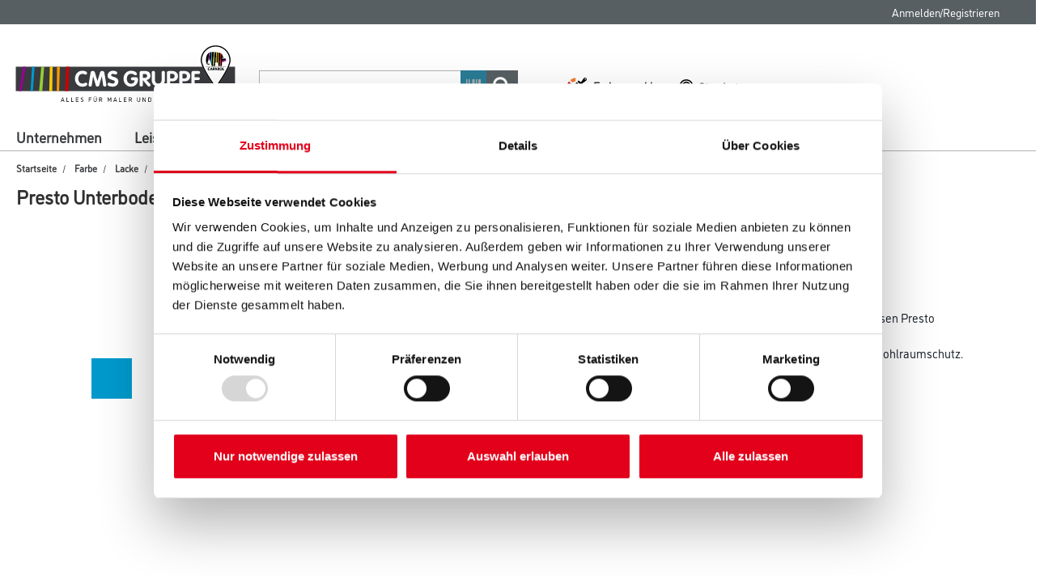

--- FILE ---
content_type: text/javascript;charset=UTF-8
request_url: https://www.cms-gruppe.de/_ui/responsive/common/daw-basic/js/acc.address-override.js
body_size: 2630
content:
ACC.address = {

	_autoload: [
		"bindToChangeAddressButton",
		"bindCreateUpdateAddressForm",
		"bindSuggestedDeliveryAddresses",
		"bindCountrySpecificAddressForms",
		"showAddressFormButtonPanel",
		"bindViewAddressBook",
		"bindToColorboxClose",
		"showRemoveAddressFromBookConfirmation",
		"backToListAddresses"
	],

	spinner: $("<img src='" + ACC.config.commonResourcePath + "/images/spinner.gif' />"),
	addressID: '',

	handleChangeAddressButtonClick: function ()
	{


		ACC.address.addressID = ($(this).data("address")) ? $(this).data("address") : '';
		$('#summaryDeliveryAddressFormContainer').show();
		$('#summaryOverlayViewAddressBook').show();
		$('#summaryDeliveryAddressBook').hide();


		$.getJSON(getDeliveryAddressesUrl, ACC.address.handleAddressDataLoad);
		return false;
	},

	handleAddressDataLoad: function (data)
	{
		ACC.address.setupDeliveryAddressPopupForm(data);

		// Show the delivery address popup
		ACC.colorbox.open("",{
			inline: true,
			href: "#summaryDeliveryAddressOverlay",
			overlayClose: false,
			onOpen: function (){
				// empty address form fields
				ACC.address.emptyAddressForm();
				$(document).on('change', '#saveAddress', function ()
				{
					var saveAddressChecked = $(this).prop('checked');
					$('#defaultAddress').prop('disabled', !saveAddressChecked);
					if (!saveAddressChecked)
					{
						$('#defaultAddress').prop('checked', false);
					}
				});
			}
		});

	},

	setupDeliveryAddressPopupForm: function (data)
	{
		// Fill the available delivery addresses
		$('#summaryDeliveryAddressBook').html($('#deliveryAddressesTemplate').tmpl({addresses: data}));
		// Handle selection of address
		$('#summaryDeliveryAddressBook button.use_address').click(ACC.address.handleSelectExistingAddressClick);
		// Handle edit address
		$('#summaryDeliveryAddressBook button.edit').click(ACC.address.handleEditAddressClick);
		// Handle set default address
		$('#summaryDeliveryAddressBook button.default').click(ACC.address.handleDefaultAddressClick);
	},

	emptyAddressForm: function ()
	{
		var options = {
			url: getDeliveryAddressFormUrl,
			data: {addressId: ACC.address.addressID, createUpdateStatus: ''},
			type: 'GET',
			success: function (data)
			{
				$('#summaryDeliveryAddressFormContainer').html(data);
				ACC.address.bindCreateUpdateAddressForm();
			}
		};

		$.ajax(options);
	},

	handleSelectExistingAddressClick: function ()
	{
		var addressId = $(this).attr('data-address');
		$.postJSON(setDeliveryAddressUrl, {addressId: addressId}, ACC.address.handleSelectExitingAddressSuccess);
		return false;
	},

	handleEditAddressClick: function ()
	{

		$('#summaryDeliveryAddressFormContainer').show();
		$('#summaryOverlayViewAddressBook').show();
		$('#summaryDeliveryAddressBook').hide();

		var addressId = $(this).attr('data-address');
		var options = {
			url: getDeliveryAddressFormUrl,
			data: {addressId: addressId, createUpdateStatus: ''},
			target: '#summaryDeliveryAddressFormContainer',
			type: 'GET',
			success: function (data)
			{
				ACC.address.bindCreateUpdateAddressForm();
				ACC.colorbox.resize();
			},
			error: function (xht, textStatus, ex)
			{
				alert("Failed to update cart. Error details [" + xht + ", " + textStatus + ", " + ex + "]");
			}
		};

		$(this).ajaxSubmit(options);
		return false;
	},

	handleDefaultAddressClick: function ()
	{
		var addressId = $(this).attr('data-address');
		var options = {
			url: setDefaultAddressUrl,
			data: {addressId: addressId},
			type: 'GET',
			success: function (data)
			{
				ACC.address.setupDeliveryAddressPopupForm(data);
			},
			error: function (xht, textStatus, ex)
			{
				alert("Failed to update address book. Error details [" + xht + ", " + textStatus + ", " + ex + "]");
			}
		};

		$(this).ajaxSubmit(options);
		return false;
	},

	handleSelectExitingAddressSuccess: function (data)
	{
		if (data != null)
		{
			ACC.refresh.refreshPage(data);
			ACC.colorbox.close();
		}
		else
		{
			alert("Failed to set delivery address");
		}
	},

	bindCreateUpdateAddressForm: function ()
	{
		$('.create_update_address_form').each(function ()
		{
			var options = {
				type: 'POST',
				beforeSubmit: function ()
				{
					$('#checkout_delivery_address').block({ message: ACC.address.spinner });
				},
				success: function (data)
				{
					$('#summaryDeliveryAddressFormContainer').html(data);
					var status = $('.create_update_address_id').attr('status');
					if (status != null && "success" === status.toLowerCase())
					{
						ACC.refresh.getCheckoutCartDataAndRefreshPage();
						ACC.colorbox.close();
					}
					else
					{
						ACC.address.bindCreateUpdateAddressForm();
						ACC.colorbox.resize();
					}
				},
				error: function (xht, textStatus, ex)
				{
					alert("Failed to update cart. Error details [" + xht + ", " + textStatus + ", " + ex + "]");
				},
				complete: function ()
				{
					$('#checkout_delivery_address').unblock();
				}
			};

			$(this).ajaxForm(options);
		});
	},

	refreshDeliveryAddressSection: function (data)
	{
		$('.summaryDeliveryAddress').replaceWith($('#deliveryAddressSummaryTemplate').tmpl(data));

	},

	bindSuggestedDeliveryAddresses: function ()
	{
		var status = $('.add_edit_delivery_address_id').attr('status');
		if (status != null && "hasSuggestedAddresses" == status)
		{
			ACC.address.showSuggestedAddressesPopup();
		}
	},

	showSuggestedAddressesPopup: function ()
	{
		$(document).ready(function(){
			ACC.colorbox.open("Suggested Addresses",{
				href: "#popup_suggested_delivery_addresses",
				inline: true,
				width:"525px",
				onComplete: function ()
				{
					$(this).colorbox.resize();
				}
			});

		})
	},



	bindCountrySpecificAddressForms: function (){
		$(document).on("change",'#countrySelector select', function (){
			var options = {
				'addressCode': '',
				'countryIsoCode': $(this).val()
			};
			ACC.address.displayCountrySpecificAddressForm(options, ACC.address.showAddressFormButtonPanel);
		})

	},

	showAddressFormButtonPanel: function ()
	{
		if ($('#countrySelector :input').val() !== '')
		{
			$('#addressform_button_panel').show();
		}
	},

	bindToColorboxClose: function ()
	{
		$(document).on("click", ".closeColorBox", function ()
		{
			ACC.colorbox.close();
		})
	},


	displayCountrySpecificAddressForm: function (options, callback)
	{
		$.ajax({
			url: ACC.config.encodedContextPath + '/my-account/addressform',
			async: true,
			data: options,
			dataType: "html",
			beforeSend: function ()
			{
				$("#i18nAddressForm").html(ACC.address.spinner);
			}
		}).done(function (data)
		{
			$("#i18nAddressForm").html($(data).html());
			if (typeof callback == 'function')
			{
				callback.call();
			}
		});
	},

	bindToChangeAddressButton: function ()
	{
		$(document).on("click", '.summaryDeliveryAddress .editButton', ACC.address.handleChangeAddressButtonClick);
	},

	bindViewAddressBook: function ()
	{

		$(document).on("click",".js-address-book",function(e){
			e.preventDefault();

			var title = $('.addressbook-title').html();

			ACC.colorbox.open(title,{
				href: "#addressbook",
				inline: true,
				width:"380px",
				onComplete: function() {
					ACC.address.initializeAddressDataTable();
					setTimeout(function() {
						ACC.colorbox.resize();
						$('#addressTable_filter').css('float', 'left');
					}, 500);
					ACC.cart.bindDeliveryAddress();

				}
			});

		})


		$(document).on("click", '#summaryOverlayViewAddressBook', function ()
		{
			$('#summaryDeliveryAddressFormContainer').hide();
			$('#summaryOverlayViewAddressBook').hide();
			$('#summaryDeliveryAddressBook').show();
			ACC.colorbox.resize();
		});
	},

	initializeAddressDataTable: function()
	{
		var lang = $('html').attr('lang');
		var placeholder = "Suchen...";
		if(lang=="en")
		{
			placeholder="Search...";
		}
		var dataTableLanguages = {
			'de': '/_ui/addons/cmsgruppeaddon/responsive/common/json/datatables-german.json',
			'en': '/_ui/addons/cmsgruppeaddon/responsive/common/json/datatables-english.json',
			'sv': '/_ui/addons/cmsgruppeaddon/responsive/common/json/datatables-swedish.json'
		};
		var language = dataTableLanguages[$('html').attr('lang')];
		var table = $('#addressTable');
		//check if its already initialized
		if (!$.fn.DataTable.isDataTable(table)) {
			$('#addressTable').DataTable({
				"searching": true,
				"paging": true,
				"lengthChange": false,
				"entries": false,
				"info": true,
				"language": {
					"language":language,
					"url": language,
					"search": "",
					"searchPlaceholder": placeholder
				},
				//in order to exclude buttons from search overwrite render function
				columnDefs: [{
					targets: 0,
					render: function (data, type, row) {
						if (type === 'filter') {
							var tempDiv = $('<button>').html(data);
							tempDiv.find('.btn.btn-primary.btn-block.js-submit-delivery-address.btn-wrap').remove();
							return tempDiv.text();
						}
						return data;
					}
				}]
			});
		}
	},

	showRemoveAddressFromBookConfirmation: function ()
	{
		$(document).on("click", ".removeAddressFromBookButton", function ()
		{
			var addressId = $(this).data("addressId");
			var popupTitle = $(this).data("popupTitle");

			ACC.colorbox.open(popupTitle,{
				inline: true,
				height: false,
				href: "#popup_confirm_address_removal_" + addressId,
				onComplete: function ()
				{
					$(this).colorbox.resize();
				}
			});

		})
	},

	backToListAddresses: function(){
		$(".addressBackBtn").on("click", function(){
			var sUrl = $(this).data("backToAddresses");
			window.location = sUrl;
		});
	}
};


--- FILE ---
content_type: application/x-javascript
request_url: https://consentcdn.cookiebot.com/consentconfig/a89a9e4b-89c7-4fb1-90a7-caf23c23021f/cms-gruppe.de/configuration.js
body_size: 232
content:
CookieConsent.configuration.tags.push({id:187292045,type:"script",tagID:"",innerHash:"",outerHash:"",tagHash:"6928604403603",url:"https://consent.cookiebot.com/uc.js",resolvedUrl:"https://consent.cookiebot.com/uc.js",cat:[1]});CookieConsent.configuration.tags.push({id:187292046,type:"script",tagID:"",innerHash:"",outerHash:"",tagHash:"7702211635730",url:"",resolvedUrl:"",cat:[1,3,4]});CookieConsent.configuration.tags.push({id:187292047,type:"script",tagID:"",innerHash:"",outerHash:"",tagHash:"5280316625122",url:"https://ga.jspm.io/npm:es-module-shims@1.10.0/dist/es-module-shims.js",resolvedUrl:"https://ga.jspm.io/npm:es-module-shims@1.10.0/dist/es-module-shims.js",cat:[5]});CookieConsent.configuration.tags.push({id:187292049,type:"iframe",tagID:"",innerHash:"",outerHash:"",tagHash:"829704952196",url:"https://www.youtube.com/embed/x66ufqFWE4g",resolvedUrl:"https://www.youtube.com/embed/x66ufqFWE4g",cat:[4]});CookieConsent.configuration.tags.push({id:187292050,type:"script",tagID:"",innerHash:"",outerHash:"",tagHash:"16524860124313",url:"https://www.cms-gruppe.de/_ui/responsive/common/js/jquery-3.2.1.min.js",resolvedUrl:"https://www.cms-gruppe.de/_ui/responsive/common/js/jquery-3.2.1.min.js",cat:[1,3]});CookieConsent.configuration.tags.push({id:187292051,type:"iframe",tagID:"",innerHash:"",outerHash:"",tagHash:"4796926179994",url:"https://www.youtube-nocookie.com/embed/8duUnEuXWcE",resolvedUrl:"https://www.youtube-nocookie.com/embed/8duUnEuXWcE",cat:[4]});